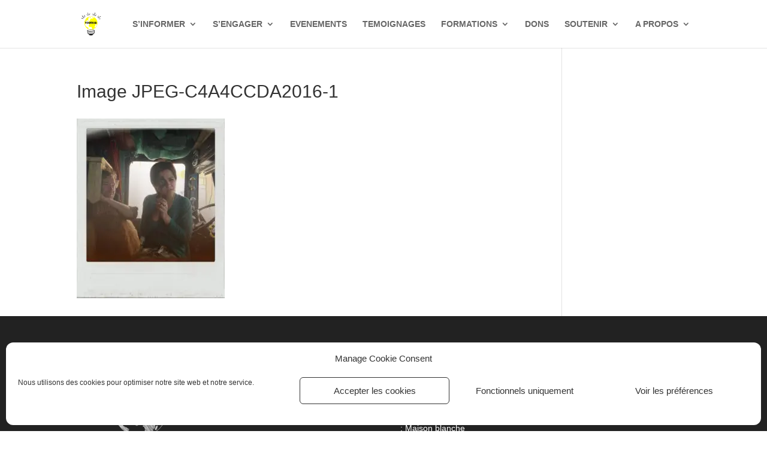

--- FILE ---
content_type: text/css
request_url: https://www.youthid.net/wp-content/et-cache/global/et-divi-customizer-global.min.css?ver=1768919337
body_size: -14
content:
.enavant-1 a{padding:10px!important;background:#FFFFFF;color:#FD9928!important}